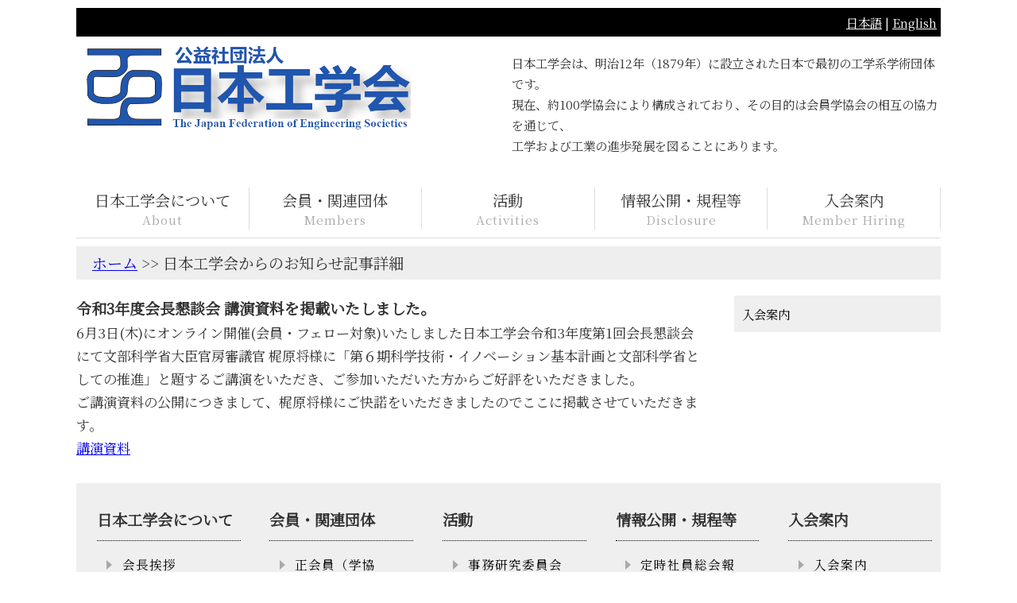

--- FILE ---
content_type: text/html
request_url: https://jfes.or.jp/detail-news.php?category=23
body_size: 2799
content:
  <!DOCTYPE html>
    <html lang="ja">
      <head>
        <meta charset="utf-8">
        <title>公益社団法人 日本工学会 &#8211; JFES</title>

        <meta name="description" content=説明（トップページ）>
        <meta name="keywords" content="サイトキーワードを,で区切って入力">
        <link rel="stylesheet" href="./assets/css/reset.css">
        <link rel="stylesheet" href="./assets/css/style.css">

        <!-- Google Tag Manager -->
        <script>(function(w,d,s,l,i){w[l]=w[l]||[];w[l].push({'gtm.start':
        new Date().getTime(),event:'gtm.js'});var f=d.getElementsByTagName(s)[0],
        j=d.createElement(s),dl=l!='dataLayer'?'&l='+l:'';j.async=true;j.src=
        'https://www.googletagmanager.com/gtm.js?id='+i+dl;f.parentNode.insertBefore(j,f);
        })(window,document,'script','dataLayer','GTM-MVHKX445');</script>
        <!-- End Google Tag Manager -->

        <!--[if lt IE 9]>
        <script src="http://html5shiv.googlecode.com/svn/trunk/html5.js"></script>
        <script src="http://css3-mediaqueries-js.googlecode.com/svn/trunk/css3-mediaqueries.js"></script>
        <![endif]-->
        <link href="https://fonts.googleapis.com/css?family=Merriweather|Noto+Serif+JP&display=swap" rel="stylesheet">
        <script src="https://ajax.googleapis.com/ajax/libs/jquery/1.12.4/jquery.min.js"></script>

        <!-- Global site tag (gtag.js) - Google Analytics -->
        <!--- <script async src="https://www.googletagmanager.com/gtag/js?id=UA-128625062-1"></script>
        <script>
          window.dataLayer = window.dataLayer || [];
          function gtag(){dataLayer.push(arguments);}
          gtag('js', new Date());

          gtag('config', 'UA-128625062-1');
        </script>-->

      </head>

      <body>
      <!-- Google Tag Manager (noscript) -->
        <noscript><iframe src="https://www.googletagmanager.com/ns.html?id=GTM-MVHKX445"
        height="0" width="0" style="display:none;visibility:hidden"></iframe></noscript>
        <!-- End Google Tag Manager (noscript) -->   
<div id="wrapper">


        <header class="header">
        <div class="gnav"><a href="/">日本語</a> | <a href="http://www.jfes.or.jp/_jfes-en/">English</a></div>
        <div class="logo__area content-has-column">
        <a href="/"><img src="./assets/images/logo_jfes.png" alt="日本工学会ロゴ" class="logo"></a>

        <p id="org-summary" class="small">日本工学会は、明治12年（1879年）に設立された日本で最初の工学系学術団体です。<br>現在、約100学協会により構成されており、その目的は会員学協会の相互の協力を通じて、<br> 工学および工業の進歩発展を図ることにあります。</p>
        </div>
        <!--/logo__area-->        
        <div class="header__inner">
        <nav class="navi">
            <ul>
                <li><a href="./about/">日本工学会について<br /><span>About</span></a></li>
                <li><a href="./members/">会員・関連団体<br /><span>Members</span></a></li>
                <li><a href="./activities/">活動<br /><span>Activities</span></a></li>
                <li><a href="./disclosure/">情報公開・規程等<br /><span>Disclosure</span></a></li>
                <li><a href="./member-hiring/">入会案内<br /><span>Member Hiring</span></a></li>
            </ul>
        </nav>

        </div>
        <!--/header__inner-->

        </header>


<div class="breadcrumb">
    <a href="/"><span>ホーム</span></a>&nbsp;&gt;&gt;&nbsp;日本工学会からのお知らせ記事詳細
</div>

<div class="content content-has-column">
    <main class="content__main">
    <article>
    <h2>令和3年度会長懇談会 講演資料を掲載いたしました。</h2>
    <p>6月3日(木)にオンライン開催(会員・フェロー対象)いたしました日本工学会令和3年度第1回会長懇談会にて文部科学省大臣官房審議官 梶原将様に「第６期科学技術・イノベーション基本計画と文部科学省としての推進」と題するご講演をいただき、ご参加いただいた方からご好評をいただきました。<br>ご講演資料の公開につきまして、梶原将様にご快諾をいただきましたのでここに掲載させていただきます。<br><a href="./topic/topic20210614_lecture20210603.pdf" target="_blank">講演資料</a></p>


    
    </article>
    </main>
    <aside class="snav small">
        <ul>
        <li><a href=""><span>入会案内</span></a></li>
        </ul>
    </aside>

</div>
<!--/content content-has-column -->

<div>
<!--/wrapper -->


    <footer>
    <div class="footer">
    
        <div class="footer__inner footer-has-column">

        <div class="footer-list-box">
            <h3>日本工学会について</h3>
            <ul>
                <li><a href="https://www.jfes.or.jp/about/president-message.php">会長挨拶</a></li>
                <li><a href="https://www.jfes.or.jp/about/director.php">役員</a></li>
                <li><a href="https://www.jfes.or.jp/about/adviser.php">顧問</a></li>
                <li><a href="https://www.jfes.or.jp/about/fellow.php">フェロー</a></li>
                <li><a href="https://www.jfes.or.jp/about/distinguish.php">功労賞</a></li>
                <li><a href="https://www.jfes.or.jp/about/jfes-outline.php">小史/概要/組織/事務局</a></li>
            </ul>
        </div>
        <div class="footer-list-box">
            <h3>会員・関連団体</h3>
            <ul>
                <li><a href="https://www.jfes.or.jp/members/regular-member.php">正会員（学協会）</a></li>
                <li><a href="https://www.jfes.or.jp/members/group-member.php">団体会員</a></li>
                <li><a href="https://www.jfes.or.jp/members/associate-member.php">賛助会員</a></li>
                <li><a href="https://www.jfes.or.jp/members/external-stakeholders.php">関連団体</a></li>
            </ul>
        </div>
        <div class="footer-list-box">
            <h3>活動</h3>
            <ul>
                <li><a href="https://www.jfes.or.jp/activities/jimuken.php">事務研究委員会</a></li>
                <li><a href="https://www.jfes.or.jp/_cpd/" target="_blank">CPD協議会</a></li>
                <li><a href="https://www.jfes.or.jp/_ecst/" target="_blank">科学技術人材育成コンソーシアム</a></li>
                <li><a href="https://www.jfes.or.jp/_cee/" target="_blank">技術倫理協議会</a></li>
            </ul>
        </div>
        <div class="footer-list-box">
            <h3>情報公開・規程等</h3>
            <ul>
                <li><a href="https://www.jfes.or.jp/disclosure/general-assembly.php">定時社員総会報告</a></li>
                <li><a href="https://www.jfes.or.jp/disclosure/directors-board.php">理事会報告</a></li>
                <li><a href="https://www.jfes.or.jp/disclosure/aoi.php">定款</a></li>
                <li><a href="https://www.jfes.or.jp/disclosure/bylaws.php">定款施行規則</a></li>
                <li><a href="https://www.jfes.or.jp/disclosure/regulations.php">規程・細則・内規等</a></li>
                <li><a href="https://www.jfes.or.jp/disclosure/guidelines.php">ガイドライン</a></li>
                <li><a href="https://www.jfes.or.jp/disclosure/privacy-policy.php">プライバシーポリシー</a></li>
            </ul>
        </div>
        <div class="footer-list-box">
            <h3>入会案内</h3>
            <ul>
                <li><a href="https://www.jfes.or.jp/member-hiring/">入会案内</a></li>
            </ul>
        </div>
        </div>
        <!--/footer__inner-->
    
    </div>
    <!--/footer-->

    <div class="footer">
        <div class="footer__inner center">
        <small>Copyright @ 2022 公益社団法人 日本工学会 All Rights Reserved.</small>
        </div>
        <!--/footer__inner-->
    </div>
    <!--/footer-->

    </footer>
    
    <!--/wrapper-->
    </body>
    </html>


--- FILE ---
content_type: text/css
request_url: https://jfes.or.jp/assets/css/reset.css
body_size: 155
content:
@charset "utf-8";
html, body, h1, h2, h3, h4, ul, ol, dl, li, dt, dd, p, div, span, img, a, table, tr, th, td {
  margin: 0;
  padding: 0;
  border: 0;
  font-weight: normal;
  font-size: 100%;
  vertical-align:baseline;
  -webkit-box-sizing: border-box;
  -moz-box-sizing: border-box;
  box-sizing: border-box;
}
article, header, footer, aside, figure, figcaption, nav, section { 
  display:block;
}
body {
  line-height:1.0em;
  -ms-text-size-adjust: 100%;
  -webkit-text-size-adjust: 100%;
}
ol, ul {
  margin:0px;
  padding:0px;
  list-style: none;
  list-style-type: none;
}








--- FILE ---
content_type: text/css
request_url: https://jfes.or.jp/assets/css/style.css
body_size: 2687
content:
@charset "utf-8";
/*
theme Name: 日本工学会用
Author: Manabu Takahashi
Description: Original theme
version： 1.0.0
Data updated: 2022/7/31
*/

/*****Layout & General styles*****/

body {
  /*フォントの指定*/
  font-family:'Noto Serif JP', serif, 'メイリオ', 'Meiryo', 'ヒラギノ角ゴ Pro', 'Hiragino Kaku Gothic Pro', 'Merriweather', serif,'Noto Sans Japanese', Osaka;
  /*サイト全体のフォントサイズを指定*/
  font-size: 1.2em;
  /*行間の指定*/
  line-height: 1.7;
  /*サイト全体にかかるmarginをリセット*/
  margin: 0;
  /*サイト全体にかかるpaddingをリセット*/
  padding: 0;
  /*サイトのデフォルトとなる文字の色を指定*/
  color: #333;
}

#wrapper {
  width:85%;
  margin-left:auto;
  margin-right:auto;
  /*border:1px solid #cccccc;*/
  }

/*見出しを全て太字で表示するように指定*/
h1, h2, h3, h4, h5, h6 {
  font-weight: bold;
}

/*表見出しTH要素をボールドに*/
th{
  font-weight: bold;
  background-color: #efefef;
}

/*画像の最大幅を画面のサイズの最大幅に設定*/
img {
  max-width: 100%;
  height: auto;
}

a:visited{
  color: #000;
}

/*****Utilities*****/

.clearfix::after {
  content: "";
  display: block;
  clear: both;
}

.small{
  font-size:0.8em;
  }

.padding-s{
    padding:5px 5px;
  }

#photobox{
    display: block;
    padding:10px 10px;
  }

#photobox img{
  display: block;
  padding:10px 10px;
}

.indent{
  text-indent: 1em;
}

.justify{
  text-align:justify;
  text-justify: inter-ideograph;
}

/*TinyMCE用セレクタ*/
.aligncenter {
    display: block;
    margin: 0 auto;
}
.alignright { float: right; }
.alignleft { float: left; }

.right{
  text-align: right;
}
.center{
  text-align: center;
}
.left{
  text-align: left;
}

article p{
  font-size: 0.9em;
}
.margin-bottom-s{
margin-bottom:10px ;
}

.margin-bottom-m{
  margin-bottom:20px ;
}

.margin-bottom-l{
  margin-bottom:30px ;
}

.listmarker{
  list-style-type: disc;
}

/*****Branding*****/

  header{
  padding:10px 0px;
  /*ヘッダーの下に境界線を引く*/
  border-bottom: solid 1px #ddd;
  }

  .header___inner{
    padding:10px 0px;
    }
  
  .logo{
  width:80%;
  
  }
  
  #org-summary{
  width: 78%;
  margin-left: auto;
  margin-right: auto;
  margin-bottom: 20px;
  padding:20px 0;
  }

  .address{
  display:block;
  float:right;
  padding:20px 20px;
  font-size:0.9em;
  color:#2056ae;
  }
  



/*****Global Navigation*****/
  .gnav{
  display:block;
  padding:5px;
  background:#000;
  color:#FFF;
  text-align:right;
  font-size:0.8em;
  }

  .gnav a{
  color:#FFF;
  }



/***** Main Navigation *****/
.navi{
list-style: none;
overflow: hidden;
}

.navi li{
width:20%;
float: left;
border-right:1px solid #DDD;
}

.navi li a{
display:block;
padding:0px 10px;
text-align:center;
text-decoration:none;
color:#333;
}

.navi li a span{
display:block;
margin:-5px 0 0 0;
color:#AAA;
font-size:80%;
letter-spacing:1px;
}

.navi li a:hover{
background:#EEE;
}


.navi li.active a{
background:#333;
color:#EEE;
}	


.current_page_item {
background:#333;
color:#EEE;
}


il.current-menu-item a{
background:#EEE;
}


il.current-menu-item a:hover{
background:#333;
color:#EEE;
}

/***** Breadcrumb *******/
.breadcrumb{
  margin-top:10px;
  margin-bottom:20px;
  background-color: #EEE;
  padding:5px 20px;
}

/***** eventNotify Area *******/
.eventNotify{
  width:100%;
  margin-left:auto;
  margin-right:auto;
}

.eventNotify a{
  color: #fff;
}

.eventNotify a:visited{
  color: #fff;
}

.eventBannerFullSize{
  width:100%;
  margin:0px 10px;
  padding:10px;
}

.eventBannerHalfSize{
  width:50%;
  margin:0px 10px;
  padding:10px;
}

.eventBannerOneThird{
  width:33%;
  margin:0px 3px;
  padding:10px;
}

.eventBanner1{
  background-color: #009900;
  color: #fff;
}

.eventBanner2{
  background-color:#0a84ff;
  color: #fff;
}

.eventBanner3{
  background-color:#000;
  color: #fff;
}

/***** Content Area *******/
.content{
margin-top:20px;
margin-bottom: 30px;
}

.content-has-column{
  display: flex;
  justify-content: space-between;
}

.content__main{
  flex:1;
  margin-right: 3.25203%;
}


/***** subpage general layout *******/

article h3{
  border-left: 10px solid #2056AE;
  border-bottom: 1px solid #2056AE;
  margin-top: 20px;
  padding: 5px;
}

.content__main ul li{
  margin-left: 2.0em;

}

.content__main ul li:before{
  position:absolute;
	content:'';
	top: 2em;
	left: 0.2em;
	height:0;
	width:0;
}

.content__main ol li{
  margin-left: 1.0em;
  list-style-type:decimal;
}

.content__main li a:hover{
  background:#eee777;
  color:#000;
}

.img-box{
  margin-left:auto;
  margin-right: auto;
  width:25%;
  background-color: #efefef;
  padding: 10px;
  text-align: center;
}

.img-box a{
  display:block;
  color: #000;
}

article table{
  width:90%;
  border: 1px solid #000;
  border-collapse: collapse;
  table-layout: fixed;
  word-wrap: break-word;
}

article table th,td{
  border: 1px solid #000;
  padding: 10px;
}

  /* disclosure table style*/
  .year{
  width: 10%;
  }
  .docname{
  width: 80%;
  }
  .filename{
  width: 10%;
  }

  /* disclosure directors-board.php */
  .content__main ol ul li{
    margin-left: 1.0em;
    list-style-type: disc;
  }


  /* Wed */
  .wed-speaker-list ul li p{
    text-indent: 1em;
  }

/****** Footer *******/

.footer {
  padding-top: 30px;
  padding-bottom: 10px;
  background-color:#efefef ;
}

.footer-has-column{
  display: flex;
  justify-content: space-around;
}

.footer-list-box{
  width:18%;
  padding-left: 15px;
}

.footer-list-box h3{
  width:100%;
  padding-bottom: 10px;
  border-bottom:1px dotted #000;
}

.footer-list-box ul{
  margin-top: 10px;
  font-size: 95%;
  padding:0.5em;
}

.footer-list-box li{
padding-bottom: 10px;
font-size: 95%;
position:relative;
padding: 0em 0.3em 0.3em 1.3em;
}

.footer-list-box li:before{
	position:absolute;
	content:'';
	top: 0.3em;
	left: 0.2em;
	height:0;
	width:0;
	border-style: solid;
	border-width: 6px 0 6px 7px;
	border-color: transparent transparent transparent #a9a9a9;
}

.footer-list-box li a{
  display:block;
  line-height:1.4em;
  text-decoration:none;
  letter-spacing:1px;
  color:#000;
  font-size:0.9em;

}

.footer-list-box li a:hover{
  text-decoration:none;
  background:#eee777;
  letter-spacing:1px;
  color:#000;
}


/****** Sidebar - General Layout*******/
.content__side{
  flex:0 0 260px;
}

.content__side li{
  display: block;
  width: 100%;
  padding: 10px;
  margin-bottom: 10px;
  background-color: #efefef;
}

.content__side li a{
  display: block;
  width: 100%;
  height: 100％;
  text-decoration: none;
}

.content__side li a:visited{
color: #000;}

.content__side li a:hover{
  display: block;
  width: 100%;
  height: 100％;
  color: #0000cd;
}

.content__side li span{
  display: table-cell;
  vertical-align: middle;
}

/****** Sidebar - Banners*******/
#cpd{
  border-left: 10px solid #259a2e;
  background: #fff;
}


#ecest{
  border-left: 10px solid #000;
  background: #fff;
}


#eec{
  border-left: 10px solid #0000cd;
  background: #fff;
}

#wed{
  border-left: 10px solid #0d80de;
  background: #fff;
}

#wecc{
  border-left: 10px solid #eb99a6;
  background: #fff;
}

#any-sapo{
  border-left: 10px solid #cfc017;
  background: #fff;
}

/****** Sidebar - subnavigations in pages*******/
.snav{
  flex:0 0 260px;
}
.snav li{
  width: 100%;
  margin-bottom: 10px;
  color: #000;
  background-color: #efefef;
}

.snav li a{
  display: block;
  padding: 10px;
  color: #000;
  text-decoration: none;
}

.snav li a:visited{
  color: #000;
}

.snav li a:hover{
  color: #fff;
  background-color: #2056ae;
}

/***Top page infobox area***/
.infobox{
	width:47%;
	padding:0px 10px;
	box-sizing:content-box;
}

.infobox h2{
width:100%;
padding:10px 0px;
border-bottom:3px solid #DDD;
position: relative;
}

.infobox h2:after{
position: absolute;
content: " ";
display: block;
border-bottom: solid 3px #2056ae;
bottom: -3px;
width: 30%;
}

.infobox h2 span{
padding:0px 10px;
border-left:1px dotted #2056ae;
border-right:1px dotted #2056ae;
color:#2056ae;
font-size:1.1em;
}

.infobox ul{
margin-top:10px;
}

.infobox li{
  margin-bottom: 10px;
   padding:5px 0px;
   border-bottom:1px dotted #ccc;
}

.infobox li a{
   display:block;
   line-height:1.5em;
   text-decoration:none;
   letter-spacing:1px;
   color:#066;
   font-size:0.9em;
}

.infobox li a:hover{
   text-decoration:none;
   background:#eee777;
   letter-spacing:1px;
   color:#066;
}

.infobox li span{
   display:block;
   margin:5px 0 0 0;
   letter-spacing:1px;
   font-size:70%;
}

/***Sub page index styles***/
.item-box{
  margin-bottom: 10px;
  float:left;
  width:40%;
  background-color: #efefef;
  list-style-type: none;
}
.item-box a{
  display: block;
}

.section-content-group h1{
width:100%;
border-bottom:1px solid #aaa;
}

.section-content-group article{
margin-top:10px;
margin-left:30px;
}

.section-content-group article ol{
	list-style-type:decimal;
}

.section-content-group article ul{
	list-style-type:disc;
}




